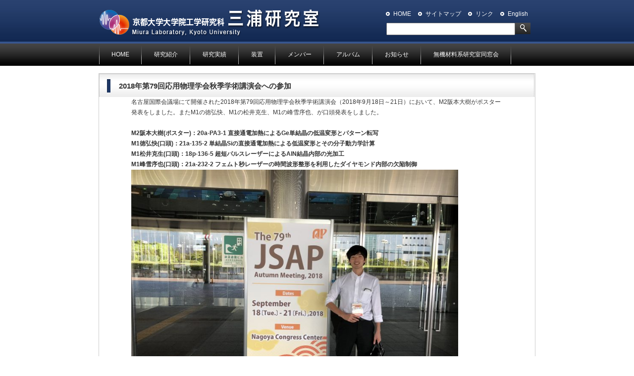

--- FILE ---
content_type: text/html; charset=UTF-8
request_url: http://func.mc.kyoto-u.ac.jp/news/2018%E5%B9%B4%E7%AC%AC79%E5%9B%9E%E5%BF%9C%E7%94%A8%E7%89%A9%E7%90%86%E5%AD%A6%E4%BC%9A%E7%A7%8B%E5%AD%A3%E5%AD%A6%E8%A1%93%E8%AC%9B%E6%BC%94%E4%BC%9A%E3%81%B8%E3%81%AE%E5%8F%82%E5%8A%A0.html
body_size: 20840
content:
<!DOCTYPE html>
<html lang="ja" class="no-js">
<head>
	<meta charset="UTF-8">
	<meta name="viewport" content="width=device-width">
	<link rel="profile" href="http://gmpg.org/xfn/11">
	<link rel="pingback" href="http://func.mc.kyoto-u.ac.jp/xmlrpc.php">
    <link rel="stylesheet" type="text/css" href="http://func.mc.kyoto-u.ac.jp/wp-content/themes/ku_miura/engine1/style.css" />
	<!--[if lt IE 9]>
	<script src="http://func.mc.kyoto-u.ac.jp/wp-content/themes/ku_miura/js/html5shiv.js"></script>
	<![endif]-->
    <script type="text/javascript" src="http://func.mc.kyoto-u.ac.jp/wp-content/themes/ku_miura/engine1/jquery-1.11.2.min.js"></script>
    
	<script>(function(){document.documentElement.className='js'})();</script>
    
	
	
	<title>2018年第79回応用物理学会秋季学術講演会への参加 &#8211; 京都大学　三浦研究室</title>

	<style type="text/css">
		#fancybox-close{right:-15px;top:-15px}
		div#fancybox-content{border-color:#FFFFFF}
		div#fancybox-title{background-color:#FFFFFF}
		div#fancybox-outer{background-color:#FFFFFF}
		div#fancybox-title-inside{color:#333333}
	</style>

	<meta name='robots' content='max-image-preview:large' />
<link rel='dns-prefetch' href='//fonts.googleapis.com' />
<link rel='dns-prefetch' href='//s.w.org' />
<link rel="alternate" type="application/rss+xml" title="京都大学　三浦研究室 &raquo; フィード" href="http://func.mc.kyoto-u.ac.jp/feed" />
<link rel="alternate" type="application/rss+xml" title="京都大学　三浦研究室 &raquo; コメントフィード" href="http://func.mc.kyoto-u.ac.jp/comments/feed" />
		<script type="text/javascript">
			window._wpemojiSettings = {"baseUrl":"https:\/\/s.w.org\/images\/core\/emoji\/13.1.0\/72x72\/","ext":".png","svgUrl":"https:\/\/s.w.org\/images\/core\/emoji\/13.1.0\/svg\/","svgExt":".svg","source":{"concatemoji":"http:\/\/func.mc.kyoto-u.ac.jp\/wp-includes\/js\/wp-emoji-release.min.js?ver=5.8.12"}};
			!function(e,a,t){var n,r,o,i=a.createElement("canvas"),p=i.getContext&&i.getContext("2d");function s(e,t){var a=String.fromCharCode;p.clearRect(0,0,i.width,i.height),p.fillText(a.apply(this,e),0,0);e=i.toDataURL();return p.clearRect(0,0,i.width,i.height),p.fillText(a.apply(this,t),0,0),e===i.toDataURL()}function c(e){var t=a.createElement("script");t.src=e,t.defer=t.type="text/javascript",a.getElementsByTagName("head")[0].appendChild(t)}for(o=Array("flag","emoji"),t.supports={everything:!0,everythingExceptFlag:!0},r=0;r<o.length;r++)t.supports[o[r]]=function(e){if(!p||!p.fillText)return!1;switch(p.textBaseline="top",p.font="600 32px Arial",e){case"flag":return s([127987,65039,8205,9895,65039],[127987,65039,8203,9895,65039])?!1:!s([55356,56826,55356,56819],[55356,56826,8203,55356,56819])&&!s([55356,57332,56128,56423,56128,56418,56128,56421,56128,56430,56128,56423,56128,56447],[55356,57332,8203,56128,56423,8203,56128,56418,8203,56128,56421,8203,56128,56430,8203,56128,56423,8203,56128,56447]);case"emoji":return!s([10084,65039,8205,55357,56613],[10084,65039,8203,55357,56613])}return!1}(o[r]),t.supports.everything=t.supports.everything&&t.supports[o[r]],"flag"!==o[r]&&(t.supports.everythingExceptFlag=t.supports.everythingExceptFlag&&t.supports[o[r]]);t.supports.everythingExceptFlag=t.supports.everythingExceptFlag&&!t.supports.flag,t.DOMReady=!1,t.readyCallback=function(){t.DOMReady=!0},t.supports.everything||(n=function(){t.readyCallback()},a.addEventListener?(a.addEventListener("DOMContentLoaded",n,!1),e.addEventListener("load",n,!1)):(e.attachEvent("onload",n),a.attachEvent("onreadystatechange",function(){"complete"===a.readyState&&t.readyCallback()})),(n=t.source||{}).concatemoji?c(n.concatemoji):n.wpemoji&&n.twemoji&&(c(n.twemoji),c(n.wpemoji)))}(window,document,window._wpemojiSettings);
		</script>
		<style type="text/css">
img.wp-smiley,
img.emoji {
	display: inline !important;
	border: none !important;
	box-shadow: none !important;
	height: 1em !important;
	width: 1em !important;
	margin: 0 .07em !important;
	vertical-align: -0.1em !important;
	background: none !important;
	padding: 0 !important;
}
</style>
	<link rel='stylesheet' id='wp-block-library-css'  href='http://func.mc.kyoto-u.ac.jp/wp-includes/css/dist/block-library/style.min.css?ver=5.8.12' type='text/css' media='all' />
<link rel='stylesheet' id='fancybox-css'  href='http://func.mc.kyoto-u.ac.jp/wp-content/plugins/fancybox-for-wordpress/fancybox/fancybox.css?ver=5.8.12' type='text/css' media='all' />
<link rel='stylesheet' id='wp-pagenavi-css'  href='http://func.mc.kyoto-u.ac.jp/wp-content/plugins/wp-pagenavi/pagenavi-css.css?ver=2.70' type='text/css' media='all' />
<link rel='stylesheet' id='twentyfifteen-fonts-css'  href='//fonts.googleapis.com/css?family=Noto+Sans%3A400italic%2C700italic%2C400%2C700%7CNoto+Serif%3A400italic%2C700italic%2C400%2C700%7CInconsolata%3A400%2C700&#038;subset=latin%2Clatin-ext' type='text/css' media='all' />
<link rel='stylesheet' id='genericons-css'  href='http://func.mc.kyoto-u.ac.jp/wp-content/themes/ku_miura/genericons/genericons.css?ver=3.2' type='text/css' media='all' />
<link rel='stylesheet' id='twentyfifteen-style-css'  href='http://func.mc.kyoto-u.ac.jp/wp-content/themes/ku_miura/style.css?ver=5.8.12' type='text/css' media='all' />
<style id='twentyfifteen-style-inline-css' type='text/css'>

		/* Custom Sidebar Text Color */
		.site-title a,
		.site-description,
		.secondary-toggle:before {
			color: #12149b;
		}

		.site-title a:hover,
		.site-title a:focus {
			color: #12149b; /* Fallback for IE7 and IE8 */
			color: rgba( 18, 20, 155, 0.7);
		}

		.secondary-toggle {
			border-color: #12149b; /* Fallback for IE7 and IE8 */
			border-color: rgba( 18, 20, 155, 0.1);
		}

		.secondary-toggle:hover,
		.secondary-toggle:focus {
			border-color: #12149b; /* Fallback for IE7 and IE8 */
			border-color: rgba( 18, 20, 155, 0.3);
		}

		.site-title a {
			outline-color: #12149b; /* Fallback for IE7 and IE8 */
			outline-color: rgba( 18, 20, 155, 0.3);
		}

		@media screen and (min-width: 59.6875em) {
			.secondary a,
			.dropdown-toggle:after,
			.widget-title,
			.widget blockquote cite,
			.widget blockquote small {
				color: #12149b;
			}

			.widget button,
			.widget input[type="button"],
			.widget input[type="reset"],
			.widget input[type="submit"],
			.widget_calendar tbody a {
				background-color: #12149b;
			}

			.textwidget a {
				border-color: #12149b;
			}

			.secondary a:hover,
			.secondary a:focus,
			.main-navigation .menu-item-description,
			.widget,
			.widget blockquote,
			.widget .wp-caption-text,
			.widget .gallery-caption {
				color: rgba( 18, 20, 155, 0.7);
			}

			.widget button:hover,
			.widget button:focus,
			.widget input[type="button"]:hover,
			.widget input[type="button"]:focus,
			.widget input[type="reset"]:hover,
			.widget input[type="reset"]:focus,
			.widget input[type="submit"]:hover,
			.widget input[type="submit"]:focus,
			.widget_calendar tbody a:hover,
			.widget_calendar tbody a:focus {
				background-color: rgba( 18, 20, 155, 0.7);
			}

			.widget blockquote {
				border-color: rgba( 18, 20, 155, 0.7);
			}

			.main-navigation ul,
			.main-navigation li,
			.secondary-toggle,
			.widget input,
			.widget textarea,
			.widget table,
			.widget th,
			.widget td,
			.widget pre,
			.widget li,
			.widget_categories .children,
			.widget_nav_menu .sub-menu,
			.widget_pages .children,
			.widget abbr[title] {
				border-color: rgba( 18, 20, 155, 0.1);
			}

			.dropdown-toggle:hover,
			.dropdown-toggle:focus,
			.widget hr {
				background-color: rgba( 18, 20, 155, 0.1);
			}

			.widget input:focus,
			.widget textarea:focus {
				border-color: rgba( 18, 20, 155, 0.3);
			}

			.sidebar a:focus,
			.dropdown-toggle:focus {
				outline-color: rgba( 18, 20, 155, 0.3);
			}
		}
	
</style>
<!--[if lt IE 9]>
<link rel='stylesheet' id='twentyfifteen-ie-css'  href='http://func.mc.kyoto-u.ac.jp/wp-content/themes/ku_miura/css/ie.css?ver=20141010' type='text/css' media='all' />
<![endif]-->
<!--[if lt IE 8]>
<link rel='stylesheet' id='twentyfifteen-ie7-css'  href='http://func.mc.kyoto-u.ac.jp/wp-content/themes/ku_miura/css/ie7.css?ver=20141010' type='text/css' media='all' />
<![endif]-->
<script type='text/javascript' src='http://func.mc.kyoto-u.ac.jp/wp-includes/js/jquery/jquery.min.js?ver=3.6.0' id='jquery-core-js'></script>
<script type='text/javascript' src='http://func.mc.kyoto-u.ac.jp/wp-includes/js/jquery/jquery-migrate.min.js?ver=3.3.2' id='jquery-migrate-js'></script>
<script type='text/javascript' src='http://func.mc.kyoto-u.ac.jp/wp-content/plugins/fancybox-for-wordpress/fancybox/jquery.fancybox.js?ver=1.3.8' id='fancybox-js'></script>
<link rel="https://api.w.org/" href="http://func.mc.kyoto-u.ac.jp/wp-json/" /><link rel="alternate" type="application/json" href="http://func.mc.kyoto-u.ac.jp/wp-json/wp/v2/posts/4362" /><link rel="EditURI" type="application/rsd+xml" title="RSD" href="http://func.mc.kyoto-u.ac.jp/xmlrpc.php?rsd" />
<link rel="wlwmanifest" type="application/wlwmanifest+xml" href="http://func.mc.kyoto-u.ac.jp/wp-includes/wlwmanifest.xml" /> 
<meta name="generator" content="WordPress 5.8.12" />
<link rel="canonical" href="http://func.mc.kyoto-u.ac.jp/news/2018%e5%b9%b4%e7%ac%ac79%e5%9b%9e%e5%bf%9c%e7%94%a8%e7%89%a9%e7%90%86%e5%ad%a6%e4%bc%9a%e7%a7%8b%e5%ad%a3%e5%ad%a6%e8%a1%93%e8%ac%9b%e6%bc%94%e4%bc%9a%e3%81%b8%e3%81%ae%e5%8f%82%e5%8a%a0.html" />
<link rel='shortlink' href='http://func.mc.kyoto-u.ac.jp/?p=4362' />
<link rel="alternate" type="application/json+oembed" href="http://func.mc.kyoto-u.ac.jp/wp-json/oembed/1.0/embed?url=http%3A%2F%2Ffunc.mc.kyoto-u.ac.jp%2Fnews%2F2018%25e5%25b9%25b4%25e7%25ac%25ac79%25e5%259b%259e%25e5%25bf%259c%25e7%2594%25a8%25e7%2589%25a9%25e7%2590%2586%25e5%25ad%25a6%25e4%25bc%259a%25e7%25a7%258b%25e5%25ad%25a3%25e5%25ad%25a6%25e8%25a1%2593%25e8%25ac%259b%25e6%25bc%2594%25e4%25bc%259a%25e3%2581%25b8%25e3%2581%25ae%25e5%258f%2582%25e5%258a%25a0.html" />
<link rel="alternate" type="text/xml+oembed" href="http://func.mc.kyoto-u.ac.jp/wp-json/oembed/1.0/embed?url=http%3A%2F%2Ffunc.mc.kyoto-u.ac.jp%2Fnews%2F2018%25e5%25b9%25b4%25e7%25ac%25ac79%25e5%259b%259e%25e5%25bf%259c%25e7%2594%25a8%25e7%2589%25a9%25e7%2590%2586%25e5%25ad%25a6%25e4%25bc%259a%25e7%25a7%258b%25e5%25ad%25a3%25e5%25ad%25a6%25e8%25a1%2593%25e8%25ac%259b%25e6%25bc%2594%25e4%25bc%259a%25e3%2581%25b8%25e3%2581%25ae%25e5%258f%2582%25e5%258a%25a0.html&#038;format=xml" />

<!-- Fancybox for WordPress -->
<script type="text/javascript">
jQuery(function(){

jQuery.fn.getTitle = function() { // Copy the title of every IMG tag and add it to its parent A so that fancybox can show titles
	var arr = jQuery("a.fancybox");
	jQuery.each(arr, function() {
		var title = jQuery(this).children("img").attr("title");
		jQuery(this).attr('title',title);
	})
}

// Supported file extensions
var thumbnails = jQuery("a:has(img)").not(".nolightbox").filter( function() { return /\.(jpe?g|png|gif|bmp)$/i.test(jQuery(this).attr('href')) });

thumbnails.addClass("fancybox").attr("rel","fancybox").getTitle();
jQuery("a.fancybox").fancybox({
	'cyclic': false,
	'autoScale': true,
	'padding': 10,
	'opacity': true,
	'speedIn': 500,
	'speedOut': 500,
	'changeSpeed': 300,
	'overlayShow': true,
	'overlayOpacity': "0.3",
	'overlayColor': "#666666",
	'titleShow': true,
	'titlePosition': 'inside',
	'enableEscapeButton': true,
	'showCloseButton': true,
	'showNavArrows': true,
	'hideOnOverlayClick': true,
	'hideOnContentClick': false,
	'width': 560,
	'height': 340,
	'transitionIn': "fade",
	'transitionOut': "fade",
	'centerOnScroll': true
});


})
</script>
<!-- END Fancybox for WordPress -->
<style type="text/css">.recentcomments a{display:inline !important;padding:0 !important;margin:0 !important;}</style>    
</head>

<body class="post-template-default single single-post postid-4362 single-format-standard">

<div id="container">
    <div id="Header_wrp">
        <div class="Hearder">
        	<div class="Logo">
            	<h1 class="site-title">
                	<a href="http://func.mc.kyoto-u.ac.jp/" rel="home"><img src="http://func.mc.kyoto-u.ac.jp/wp-content/themes/ku_miura/images/Logo.png" alt="京都大学 三浦研究室"/></a>
                </h1>
            </div>
            <div class="Header_Navi">
            
            
            <p class="lang">
            <a href="http://func.mc.kyoto-u.ac.jp/?lang=en">English</a>
            
            
            </p>
            <ul>
<li><a href="http://func.mc.kyoto-u.ac.jp/">HOME</a></li>
<li><a href="http://func.mc.kyoto-u.ac.jp/sitemap">サイトマップ</a></li>
<li><a href="http://func.mc.kyoto-u.ac.jp/link">リンク</a></li>
</ul>                
            <div id="search">
            
<form method="get" action="http://func.mc.kyoto-u.ac.jp/" id="searchform">
<input type="image" id="icon" src="http://func.mc.kyoto-u.ac.jp/wp-content/themes/ku_miura/images/icon_search.jpg" />
<input type="text" id="form_text" class="field" name="s"　value="" onfocus="if( this.value == 'search' ) { this.value = ''; } "  onblur="if( this.value == '' ) { this.value = 'search'; } " />  
<input type="hidden" name="hl" value="ja" />
<input type="hidden" name="ie" value="Shift_JIS" />
<input type="hidden" name="oe" value="Shift_JIS" />
</form>
                       
                    </div>
            </div>
        </div>
    </div><!--/Header_wrp-->
     <div id="Menu_wrp">
        <div class="Menu">
        	<div class="menu-ja-container"><ul id="menu-ja" class="menu"><li id="menu-item-96" class="menu-item menu-item-type-custom menu-item-object-custom menu-item-home menu-item-96"><a href="http://func.mc.kyoto-u.ac.jp/">HOME</a></li>
<li id="menu-item-91" class="menu-item menu-item-type-post_type menu-item-object-page menu-item-91"><a href="http://func.mc.kyoto-u.ac.jp/intro">研究紹介</a></li>
<li id="menu-item-144" class="menu-item menu-item-type-custom menu-item-object-custom menu-item-has-children menu-item-144"><a href="#">研究実績</a>
<ul class="sub-menu">
	<li id="menu-item-1004" class="menu-item menu-item-type-custom menu-item-object-custom menu-item-1004"><a href="http://func.mc.kyoto-u.ac.jp/papers-en/?lang=ja">論文</a></li>
	<li id="menu-item-139" class="menu-item menu-item-type-post_type menu-item-object-page menu-item-139"><a href="http://func.mc.kyoto-u.ac.jp/result/review">著書・総説</a></li>
	<li id="menu-item-143" class="menu-item menu-item-type-custom menu-item-object-custom menu-item-has-children menu-item-143"><a href="#">学会</a>
	<ul class="sub-menu">
		<li id="menu-item-141" class="menu-item menu-item-type-post_type menu-item-object-page menu-item-141"><a href="http://func.mc.kyoto-u.ac.jp/result/domestic_conference">国内学会</a></li>
		<li id="menu-item-140" class="menu-item menu-item-type-post_type menu-item-object-page menu-item-140"><a href="http://func.mc.kyoto-u.ac.jp/result/international_conference">国際学会</a></li>
	</ul>
</li>
	<li id="menu-item-142" class="menu-item menu-item-type-post_type menu-item-object-page menu-item-142"><a href="http://func.mc.kyoto-u.ac.jp/result/patent">特許</a></li>
	<li id="menu-item-3608" class="menu-item menu-item-type-post_type menu-item-object-page menu-item-3608"><a href="http://func.mc.kyoto-u.ac.jp/result/%e5%8f%97%e8%b3%9e">受賞</a></li>
</ul>
</li>
<li id="menu-item-93" class="menu-item menu-item-type-post_type menu-item-object-page menu-item-93"><a href="http://func.mc.kyoto-u.ac.jp/equipment">装置</a></li>
<li id="menu-item-94" class="menu-item menu-item-type-post_type menu-item-object-page menu-item-94"><a href="http://func.mc.kyoto-u.ac.jp/members">メンバー</a></li>
<li id="menu-item-104" class="menu-item menu-item-type-post_type menu-item-object-page menu-item-104"><a href="http://func.mc.kyoto-u.ac.jp/photos">アルバム</a></li>
<li id="menu-item-105" class="menu-item menu-item-type-taxonomy menu-item-object-category current-post-ancestor current-menu-parent current-post-parent menu-item-105"><a href="http://func.mc.kyoto-u.ac.jp/category/news">お知らせ</a></li>
<li id="menu-item-5326" class="menu-item menu-item-type-post_type menu-item-object-page menu-item-5326"><a href="http://func.mc.kyoto-u.ac.jp/%e7%84%a1%e6%a9%9f%e6%9d%90%e6%96%99%e7%b3%bb%e7%a0%94%e7%a9%b6%e5%ae%a4%e5%90%8c%e7%aa%93%e4%bc%9a">無機材料系研究室同窓会</a></li>
</ul></div>        </div>
    </div><!--/Menu_wrp-->
	<div id="Inner_wrp" class="clearfix">
    	<div class="Contents_sub">

		
<article id="post-4362" class="post-4362 post type-post status-publish format-standard hentry category-news">
	
	<header class="entry-header">
		<h2 class="entry-title">2018年第79回応用物理学会秋季学術講演会への参加</h2>	</header><!-- .entry-header -->

	<div class="entry-content">
    
    	        
    	<div class="txt">
        
		<p>名古屋国際会議場にて開催された2018年第79回応用物理学会秋季学術講演会（2018年9月18日～21日）において、M2阪本大樹がポスター発表をしました。またM1の徳弘快、M1の松井克生、M1の峰雪序也、が口頭発表をしました。</p>
<p>&nbsp;</p>
<p><strong>M2阪本大樹(ポスター)：20a-PA3-1 直接通電加熱によるGe単結晶の低温変形とパターン転写</strong></p>
<p><strong>M1徳弘快(口頭)：21a-135-2 単結晶Siの直接通電加熱による低温変形とその分子動力学計算</strong></p>
<p><strong>M1松井克生(口頭)：18p-136-5 超短パルスレーザーによるAlN結晶内部の光加工</strong></p>
<p><strong>M1峰雪序也(口頭)：21a-232-2 フェムト秒レーザーの時間波形整形を利用したダイヤモンド内部の欠陥制御</strong></p>
<p><a href="http://func.mc.kyoto-u.ac.jp/news/2018%e5%b9%b4%e7%ac%ac79%e5%9b%9e%e5%bf%9c%e7%94%a8%e7%89%a9%e7%90%86%e5%ad%a6%e4%bc%9a%e7%a7%8b%e5%ad%a3%e5%ad%a6%e8%a1%93%e8%ac%9b%e6%bc%94%e4%bc%9a%e3%81%b8%e3%81%ae%e5%8f%82%e5%8a%a0.html/attachment/img_0304" rel="attachment wp-att-4365"><img loading="lazy" class="alignnone size-large wp-image-4365" src="http://func.mc.kyoto-u.ac.jp/wp-content/uploads/2018/10/IMG_0304-1024x768.jpg" alt="" width="660" height="495" srcset="http://func.mc.kyoto-u.ac.jp/wp-content/uploads/2018/10/IMG_0304-1024x768.jpg 1024w, http://func.mc.kyoto-u.ac.jp/wp-content/uploads/2018/10/IMG_0304-300x225.jpg 300w, http://func.mc.kyoto-u.ac.jp/wp-content/uploads/2018/10/IMG_0304-768x576.jpg 768w" sizes="(max-width: 660px) 100vw, 660px" /></a><a href="http://func.mc.kyoto-u.ac.jp/news/2018%e5%b9%b4%e7%ac%ac79%e5%9b%9e%e5%bf%9c%e7%94%a8%e7%89%a9%e7%90%86%e5%ad%a6%e4%bc%9a%e7%a7%8b%e5%ad%a3%e5%ad%a6%e8%a1%93%e8%ac%9b%e6%bc%94%e4%bc%9a%e3%81%b8%e3%81%ae%e5%8f%82%e5%8a%a0.html/attachment/image1" rel="attachment wp-att-4364"><img loading="lazy" class="alignnone size-large wp-image-4364" src="http://func.mc.kyoto-u.ac.jp/wp-content/uploads/2018/10/image1-1024x768.jpeg" alt="" width="660" height="495" srcset="http://func.mc.kyoto-u.ac.jp/wp-content/uploads/2018/10/image1-1024x768.jpeg 1024w, http://func.mc.kyoto-u.ac.jp/wp-content/uploads/2018/10/image1-300x225.jpeg 300w, http://func.mc.kyoto-u.ac.jp/wp-content/uploads/2018/10/image1-768x576.jpeg 768w, http://func.mc.kyoto-u.ac.jp/wp-content/uploads/2018/10/image1.jpeg 2016w" sizes="(max-width: 660px) 100vw, 660px" /></a></p>
        </div>
        	</div><!-- .entry-content -->

	
	
</article><!-- #post-## -->

		</div>
	</div><!--/Inner_wrp-->


<div id="Footer_wrp">
        <div class="Footer">
        	<div id="Footer_Navi">
            	 <p><a href="http://func.mc.kyoto-u.ac.jp/link">HOME</a> | <a href="http://func.mc.kyoto-u.ac.jp/sitemap">Sitemap</a> | <a href="http://func.mc.kyoto-u.ac.jp/link">Link</a></p>            </div>
            <div id="Credit">
            	<p>Copyright &copy; 2026 Miura Laboratory, Kyoto University All rights reserved.</p>
            </div>
        </div>
    </div><!--/Footer_wrp-->

<script type='text/javascript' src='http://func.mc.kyoto-u.ac.jp/wp-content/themes/ku_miura/js/skip-link-focus-fix.js?ver=20141010' id='twentyfifteen-skip-link-focus-fix-js'></script>
<script type='text/javascript' id='twentyfifteen-script-js-extra'>
/* <![CDATA[ */
var screenReaderText = {"expand":"<span class=\"screen-reader-text\">\u30b5\u30d6\u30e1\u30cb\u30e5\u30fc\u3092\u5c55\u958b<\/span>","collapse":"<span class=\"screen-reader-text\">\u30b5\u30d6\u30e1\u30cb\u30e5\u30fc\u3092\u9589\u3058\u308b<\/span>"};
/* ]]> */
</script>
<script type='text/javascript' src='http://func.mc.kyoto-u.ac.jp/wp-content/themes/ku_miura/js/functions.js?ver=20141212' id='twentyfifteen-script-js'></script>
<script type='text/javascript' src='http://func.mc.kyoto-u.ac.jp/wp-includes/js/wp-embed.min.js?ver=5.8.12' id='wp-embed-js'></script>

</body>
</html>


--- FILE ---
content_type: text/css
request_url: http://func.mc.kyoto-u.ac.jp/wp-content/themes/ku_miura/style.css?ver=5.8.12
body_size: 14322
content:
/*
Theme Name: ku_miura
Theme URI: https://wordpress.org/themes/twentyfifteen
Author: the WordPress team
Author URI: https://wordpress.org/
Description: Our 2015 default theme is clean, blog-focused, and designed for clarity. Twenty Fifteen's simple, straightforward typography is readable on a wide variety of screen sizes, and suitable for multiple languages. We designed it using a mobile-first approach, meaning your content takes center-stage, regardless of whether your visitors arrive by smartphone, tablet, laptop, or desktop computer.
Version: 1.0
License: GNU General Public License v2 or later
License URI: http://www.gnu.org/licenses/gpl-2.0.html
Tags: black, blue, gray, pink, purple, white, yellow, dark, light, two-columns, left-sidebar, fixed-layout, responsive-layout, accessibility-ready, custom-background, custom-colors, custom-header, custom-menu, editor-style, featured-images, microformats, post-formats, rtl-language-support, sticky-post, threaded-comments, translation-ready
Text Domain: twentyfifteen

This theme, like WordPress, is licensed under the GPL.
Use it to make something cool, have fun, and share what you've learned with others.
*/


@charset "utf-8";
/* CSS Document */

html{margin:0;padding:0;height:100%;}

/*  RESET
-------------------------------------------------------------------------*/
body {
	font-family: "メイリオ", Meiryo, Osaka, "ＭＳ Ｐゴシック", "MS PGothic", sans-serif;
	font-size: 12px;
	line-height: 140%;
	color: #333;
	height:100%;
}

body,div,dl,dt,dd,ul,ol,li,h1,h2,h3,h4,h5,h6,pre,form,fieldset,input,textarea,p,blockquote,th,td { 
	margin: 0;
	padding: 0;
}
table {
	border-collapse: collapse;
	border-spacing: 0;
	font-size: inherit;
	font: 100%
}
fieldset,img { 
	border: 0;
}
address,caption,cite,code,dfn,em,strong,th,var {
	font-style: normal;
	font-weight: normal;
}
ol,ul {
	list-style: none;
}
caption,th {
	text-align: left;
}
h1,h2,h3,h4,h5,h6 {
	font-size: 100%;
	font-weight: bold;
}
q:before,q:after {
	content:'';
}
abbr,acronym {
	border: 0;
}
strong {
	font-weight: bold;
}

/* form */
button, fieldset, form, input, label, legend, select, textarea {
	font-size: 100%;
	margin: 0;
	padding: 0;
	vertical-align: baseline;
}
em{font-style:italic;}


/*----------------------------------------------------
	common setting
----------------------------------------------------*/
html,body {
	height: 100%;
	/*text-align: center;*/
	background: #ffffff;
	padding-bottom: 10px;
}

noscript {
	margin: 0px auto;
	text-align: center;
}
noscript p#noscriptDisplay {
	padding: 20px;
	color: #ff0000;
	text-align: center;
	font-weight: bold;
	font-size: 124%;
}

hr {
	display: none;
	clear: both;
}

.red {
	color: #990000;
}

div.txt div.notfound{
	width:50%;
	margin:15px auto;}
/* フロート解除
----------------------------------------------------*/
.clear{
	clear: both;
}    
/* Start of "Micro clearfix" */
.clearfix { zoom: 1; }
.clearfix:before,
.clearfix:after { content: ""; display: table; }
.clearfix:after { clear: both; }
/* End of "Micro clearfix" */

div { zoom: 1; }
div:before,
div:after { content: ""; display: table; }
div:after { clear: both; }




/*----------------------------------------------------
	リンク設定
----------------------------------------------------*/
a {  
	cursor: pointer;
	color: #3366CC;
	text-decoration: underline; 
}
a:link {
	color: #3366CC;
	text-decoration: underline;
}
a:visited {
	color: #663399;
	text-decoration: underline;
}
a:hover {
	color: #558CFF;
	text-decoration: underline;
}
a:focus {
	color: #558CFF;
	text-decoration: underline;
}
a:active {
	color: #558CFF;
	text-decoration: underline;
}




/*共通箇所
-------------------------------------------------------------------------*/

div#container{
	width:100%;
	position:relative;
	height:auto !important;
	height:100%;
	min-height:100%;
}

div.clear{
	clear:both;
}

.clearfix{clear:both;display: inline-block;}
div.Header_Navi ul li a,
div#Footer_Navi a,
div.Header_Navi p.lang a{
	text-decoration:none;
	color:#fff;}

/*
======================*/

div#Header_wrp{
	width:100%;
	height:88px;
	background-image:url(images/header_bg.jpg);
	background-repeat:repeat-x;
	background-position:0 0;}
div#Header_wrp div.Hearder{
	width:880px;
	margin:0 auto;}
div#Header_wrp div.Hearder div.Logo{
	width:460px;
	float:left;
	margin:15px 0 0 0;}

div.Header_Navi{
	width:400px;
	margin: 20px 0 0;
	float:right;
	color:#fff;}
div.Header_Navi ul{
	float:right;}
div.Header_Navi ul li{
	float:left;
	padding:0 14px 0 15px;
	background-image:url(images/icon_list.png);
	background-repeat:no-repeat;
	background-position:0 4px;
	}
	div.Header_Navi p.lang{
	color:#FFF;
float:right;
	padding:0 14px 0 15px;
	background-image:url(images/icon_list.png);
	background-repeat:no-repeat;
	background-position:0 4px;
	}
div.Header_Navi div#search{
	float:right;
	width:300px;
	height:40px;
	margin:10px 0 0 0;}

div#search form{
	/*padding:15px 0 0 15px;*/}
div#search form input#icon{
	float:right;
	position:absolute;
	margin: 0 0 0 260px;}
div#search form input#form_text{
	padding:3px;
	width: 250px;
	height:15px}
/*MENU*/
div#Menu_wrp{
	width:100%;
	height:45px;
	background-image:url(images/menu_bg.jpg);
	background-repeat:repeat-x;
	background-position:0 0;}
div.Menu{
	color:#fff;
	width:880px;
	margin:0 auto;
	position:relative;
	background-image:url(images/menu_border.png);
	background-repeat:no-repeat;
	background-position:left;}
	




/**/
ul#menu-ja{
}
ul#menu-ja li{
 float:left;
	background-image:url(images/menu_border.png);
	background-repeat:no-repeat;
	background-position:right;
}
ul#menu-ja li a{
  text-decoration:none;
	display:block;
	padding:14px 25px;
	color:#fff;}

ul#menu-ja li:hover > a{
 background-image:url(images/menu_on.jpg);
	background-repeat:repeat-x;
	background-position:0 0;
	display:block;
	padding:14px 25px;
	color:#fff;
}
ul#menu-ja > li:hover > a{
  background-image:url(images/menu_on.jpg);
	background-repeat:repeat-x;
	background-position:0 0;
	display:block;
	padding:14px 25px;
	color:#fff;
}
ul#menu-ja li ul.sub-menu,
ul#menu-ja li ul.sub-menu li ul.sub-menu{
  list-style: none;
  position: absolute;
  top: 100%;
  left: auto;
  margin: 0;
  padding: 0;
  z-index:1000;
  width: 600px;
}

ul#menu-ja li ul.sub-menu {
	*height:0px;
	}

ul#menu-ja li ul{
  left: -100%;
  width: 100%
}

ul#menu-ja li ul.sub-menu li,
ul#menu-ja li ul.sub-menu li ul.sub-menu li{
  float:none;
  overflow: hidden;
  width: 25%;
  height: 0;
  color: #fff;
  -moz-transition: .2s;
  -webkit-transition: .2s;
  -o-transition: .2s;
  -ms-transition: .2s;
  transition: .2s;
}
ul#menu-ja li ul.sub-menu li a,
ul#menu-ja li ul.sub-menu li ul.sub-menu li a{
	background-image:none !important;
  padding: 11px 15px;
  background: #333;
  opacity:0.7;
  text-align: left;
  font-size: 12px;
  font-weight: normal;
}

ul#menu-ja li ul.sub-menu li a,
ul#menu-ja li ul.sub-menu li ul.sub-menu li a{
 *padding: 14px 15px;
}

ul#menu-ja li ul.sub-menu li a:hover,
ul#menu-ja li ul.sub-menu li ul.sub-menu li a:hover {
	*background:#5A5A5A;
}

ul#menu-ja li ul.sub-menu li a:hover,
ul#menu-ja li ul.sub-menu li ul.sub-menu li a:hover {
	background:#5A5A5A\9;
}

ul#menu-ja li ul.sub-menu li a:hover,
ul#menu-ja li ul.sub-menu li ul.sub-menu li a:hover{
  opacity:0.9;
}
ul#menu-ja li:hover ul.sub-menu li,
ul#menu-ja li ul.sub-menu li:hover ul.sub-menu li{
	background-image:none !important;
  overflow: visible;
  height: 38px;
  border-bottom: 1px #fff dotted;
  opacity:1;
}
ul#menu-ja li:hover ul.sub-menu li,
ul#menu-ja li ul.sub-menu li:hover ul.sub-menu li{
  border-top: 0;
}
ul#menu-ja li ul.sub-menu li ul.sub-menu{
  position: absolute;
  top: 50%;
  left: auto;
  margin: 0;
  padding: 0;
  z-index:1000;
  *margin-top:89px;
}
/*孫*/
ul#menu-ja li ul.sub-menu li ul.sub-menu{left: 25%;}

ul#menu-ja li ul.sub-menu li:hover ul.sub-menu li{
  border-top: 0;
}


/*Eyecatch*/	
div#Eyecatch_wrp{
	width:100%;
	height:255px;
	background-color:#dcdcdc;
	}
	
div#Eyecatch_wrp {
	*position:relative;
	*z-index:-99999; }	
	
div#Eyecatch_wrp div.Eyecatch{
	width:880px;
	margin:0 auto;}

div#Inner_wrp{width:100%;}
div#Inner_wrp div.Contents{
	width:880px;
	margin:15px auto 0 auto;}
div#Thumnail{
	width:880px;
	margin:0 0 10px 0;}
div#Thumnail img{
	padding:0 4px 0 2px;}

div#Left{
	float:left;
	width:255px;}
div#Banner{margin:0 0 15px 0;}
div#Banner img{}

div#Contact{
	margin:0 0 15px 0;
	width:235px;
	background-color:#fff;
	border:1px solid #ccc;}
div#txt_contact{
	margin:3px;
	padding:3px;
	background-color:#e9eef1;}
div#txt_contact h3{
	padding:3px 5px 8px 5px;
	background-image:url(images/contact_h3.png);
	background-repeat:repeat-x;
	background-position:bottom;}
div#txt_contact p{
	margin:5px 5px;}

div#Right{
	float:right;
	width:611px;}
div.Top_contents{
	margin:0 0 20px 0;}
div.Top_contents h3{
	padding:16px 0 16px 40px;
	margin:0 0 15px 0;
	background-image:url(images/h3_bg.jpg);
	background-repeat:no-repeat;
	background-position:0 0;}
div.Top_contents div.txt_top{
	padding:5px;}
div.Top_contents div.txt_top p{
	padding:0 10px;}
div.Top_contents div.txt_top p img.right{
	float:right;
	overflow:hidden;}

div#News{
	margin:0 0 20px 0;}
div#News div.ttl_news{
	height:40px;
	background-image:url(images/ttl_news.jpg);
	background-repeat:no-repeat;
	background-position:0 0;}
div#News div.ttl_news h3{}
div#News div.ttl_news div.More{
	padding:7px;
	float:right;
	width:70px;
	height:20px;}



div#News div#txt_news{
	padding:10px 5px;}

div#News div#txt_news dl{
	display:inline-block;
	border-bottom:dotted 1px #ccc;
	padding:10px;
	width:97%;}
div#News div#txt_news dl dt{
	padding:0 0 0 15px;
	background-image:url(images/h4_bg.png);
	background-repeat:repeat-y;
	background-position:0 0;}
div#News div#txt_news dl dd{
	margin:0 0 0 15px;}
div#txt_news dl dd div.more{
	float:right;
	margin:5px;
	display:inline;}
div#txt_news dl dd div.more img{}
div#News div#txt_news dl div.eyecatch_news{
	width:150px;
	height:105px;
	float:right;
	overflow:hidden;}
div#Footer_wrp{
	width:100%;
	height:87px;
	color:#fff;
	background-image:url(images/footer_bg.jpg);
	background-repeat:repeat-x;
	background-position:0 0;}
div.Footer{
	width:880px;
	margin:0 auto;
	padding:10px 0;}
div#Footer_Navi{
	float:left;
	width:400px;}

div#Credit{
	text-align:right;
	float:right;
	width:430px;}
	
	
/*
*/
div.Contents_sub{
	width:880px;
	height:auto;
	min-height:650px;
	border:1px solid #ccc;
	margin:15px auto 30px auto;}
div.Contents_sub h2{
	font-size:15px;
	padding:17px 10px 14px 40px;
	background-image:url(images/h2_bg.jpg);
	background-repeat:no-repeat;
	background-position:0 0;}
div.Contents_sub div.txt{
	padding:0px 35px 45px 35px;}
div.Contents_sub div.txt p{
	margin:0px 30px;
	line-height:1.8em;}
div.Contents_sub div.txt h3{
	background-color:#19264a;
	border:double 1px #ccc;
	color:#fff;
	padding:10px 20px;
	margin:10px auto;
	width:92%;
	font-size:15px;
}
	
div.Contents_sub div.txt h4{
	width:95%;
	margin: 20px 0 15px 10px;
    padding: 10px 0 10px 20px;
	background-image:url(images/h4_bg.png);
	background-repeat:repeat-y;
	background-position:0 0;
	background-color: #f3f3f3;}
	
div.Contents_sub div.txt h5{
	background-image:url(images/contact_h3.png);
	background-repeat:repeat-x;
	background-position:bottom;
	
    margin: 20px auto;
    padding: 3px 5px 8px;
    width: 95%;}
div.Contents_sub div.txt h6{}
/*List*/
div.Contents_sub div.txt ul{
	margin:5px 15px 15px 25px;}
div.Contents_sub div.txt ul li{
	background-image:url(images/icon_list02.png);
	background-repeat:no-repeat;
	background-position:0 5px;
	line-height:1.5em;
	padding:0 0 5px 15px;}
/*OL*/
div.Contents_sub div.txt ol{margin:5px 15px 35px 35px;}
div.Contents_sub div.txt ol li{
	list-style-type:decimal;
	line-height:1.5em;
	padding:0 0 5px 0px;}
/*Table*/
div.Contents_sub div.txt table{
	border: 1px solid #ccc;
    margin: 5px auto 15px;
    width: 92%;}
div.Contents_sub div.txt table tr{}
div.Contents_sub div.txt table td{
	padding:5px;
	border-bottom:1px solid #ccc;
	border-right:1px solid #ccc;}
div.Contents_sub div.txt table th{
	padding:5px;
	font-weight:bold;
	text-align:center;
	background-color:#eee;
	border-bottom:1px solid #ccc;
	border-right:1px solid #ccc;}
div.Contents_sub div.txt table.noborder{
	border:none;
	margin:5px 10px 15px 10px;
	width:98%;}
div.Contents_sub div.txt table.noborder tr{}
div.Contents_sub div.txt table.noborder td{
	padding:5px;
	border:none;}
div.Contents_sub div.txt table.noborder th{
	padding:5px;
	font-weight:bold;
	text-align:center;
	background-color:transparent;
	border:none;}
div.Contents_sub div.wp-pagenavi{
	width:70%;
	margin:10px auto;
	text-align:center;}
/**/
img.alignright{
	float:right;
	padding:0 0 0 10px;}
img.alignleft{float:left;}
img.aligncenter{
	display: block;
    margin: 20px auto;
    width: auto;}
/**
 * 14.2 Galleries
 */

.gallery {
	margin-bottom: 1.6em;
}

.gallery-item {
	display: inline-block;
	text-align: center;
	vertical-align: top;
	width: 100%;
}

.gallery-columns-2 .gallery-item {
	max-width: 50%;
}

.gallery-columns-3 .gallery-item {
	max-width: 33.33%;
}

.gallery-columns-4 .gallery-item {
	max-width: 15%;
}

.gallery-columns-4 .gallery-item {
	*max-width: 25%;
}

.gallery-columns-4 .gallery-item {
	max-width: 25%\9;
}

.gallery-columns-5 .gallery-item {
	max-width: 20%;
}

.gallery-columns-6 .gallery-item {
	max-width: 16.66%;
}

.gallery-columns-7 .gallery-item {
	max-width: 14.28%;
}

.gallery-columns-8 .gallery-item {
	max-width: 12.5%;
}

.gallery-columns-9 .gallery-item {
	max-width: 11.11%;
}

.gallery-icon img {
	margin: 0 auto;
}

.gallery-caption {
	color: #707070;
	color: rgba(51, 51, 51, 0.7);
	display: block;
	line-height: 1.2;
	padding: 0.5em 0;
}

.gallery-columns-6 .gallery-caption,
.gallery-columns-7 .gallery-caption,
.gallery-columns-8 .gallery-caption,
.gallery-columns-9 .gallery-caption {
	display: none;
}

body.archive div.txt{
	padding:5px 45px;}
body.archive div.txt ul li p{
	margin:0;}
body.archive div.Contents_sub header.page-header,
body.search div.Contents_sub header.page-header{
	margin:0 0 20px 0;}
div.breadcrumb_list{
	background-color:#f3f3f3;
	padding:10px;
	margin:20px 45px 20px 45px;}
body.search-no-results div.txt{padding: 35px 45px;}
iframe{
	min-height: 250px;
    min-width: 300px;
    padding: 15px;
	background-color:#333;}